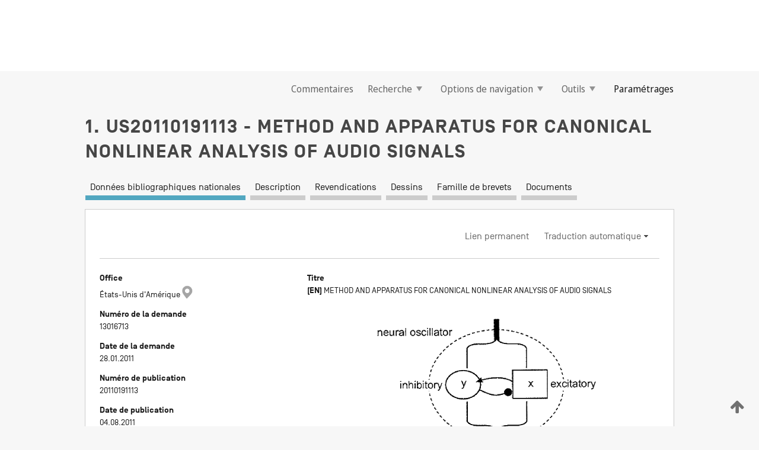

--- FILE ---
content_type: text/html;charset=UTF-8
request_url: https://patentscope.wipo.int/search/fr/detail.jsf?docId=US73317145&_fid=WO2011152889
body_size: 13620
content:
<!DOCTYPE html>
<html xmlns="http://www.w3.org/1999/xhtml"><head id="j_idt4453">
	<meta http-equiv="X-UA-Compatible" content="IE=edge" />
	<meta lang="fr" http-equiv="Content-Type" content="text/html;charset=utf-8" charset="utf-8" />

	
	<meta name="viewport" content="width=device-width, initial-scale=1.0, minimum-scale=1.0, maximum-scale=1.0" />
	
	<meta name="apple-mobile-web-app-capable" content="yes" />
	
	<meta name="apple-mobile-web-app-status-bar-style" content="black-translucent" />
		<meta name="Description" content="This patent search tool allows you not only to search the PCT database of about 2 million International Applications but also the worldwide patent collections. This search facility features: flexible search syntax; automatic word stemming and relevance ranking; as well as graphical results." />

   <meta name="language" content="fr" />
   <meta name="applicationId" content="US73317145" />
   <meta name="keywords" content="METHOD AND APPARATUS FOR CANONICAL NONLINEAR ANALYSIS OF AUDIO SIGNALS" />
   <meta name="description" content="
&lt;p id=&quot;p-0001&quot; num=&quot;0000&quot;&gt;The present invention is directed to systems and methods designed to ascertain the structure of acoustic signals. The approach involves an alternative transform of an acoustic input signal, utilizing a network of nonlinear oscillators in which each oscillator is tuned to a distinct frequency. Each oscillator receives input and interacts with the other oscillators in the network, yielding nonlinear resonances that are used to identify structure in an acoustic input signal. The output of the nonlinear frequency transform can be used as input to a system that will provide further analysis of the signal. According to one embodiment, the nonlinear responses are defined as a network of n expanded canonical oscillators z&lt;sub&gt;i&lt;/sub&gt;, with an input, for each oscillator as a function of an external stimulus. In this way, the response of oscillators to inputs that are not close to its natural frequency are accounted for.&lt;/p&gt;
" />
		<meta name="Cache-Control" content="no-cache,no-store,must-revalidate" />
		<meta name="Expires" content="0" />
		<meta name="Pragma" content="no-cache" />
	
	<title>US20110191113 METHOD AND APPARATUS FOR CANONICAL NONLINEAR ANALYSIS OF AUDIO SIGNALS</title><link type="text/css" rel="stylesheet" href="/search/javax.faces.resource/theme.css.jsf?ln=primefaces-wipo" /><link type="text/css" rel="stylesheet" href="/search/javax.faces.resource/primefaces/fa/font-awesome.css.xhtml" /><script type="text/javascript" src="/search/javax.faces.resource/omnifaces.js.jsf;jsessionid=796147A08F2E34AA97019BB2012F9B8F.wapp2nA?ln=omnifaces&amp;v=2.6.9"></script><link type="text/css" rel="stylesheet" href="/search/javax.faces.resource/css/components.css.jsf;jsessionid=796147A08F2E34AA97019BB2012F9B8F.wapp2nA?ln=w-ps-cc" /><link type="text/css" rel="stylesheet" href="/search/javax.faces.resource/css/components.css.jsf;jsessionid=796147A08F2E34AA97019BB2012F9B8F.wapp2nA?ln=ps-cc" /><link type="text/css" rel="stylesheet" href="/search/javax.faces.resource/css/common/common.css.jsf;jsessionid=796147A08F2E34AA97019BB2012F9B8F.wapp2nA" /><link type="text/css" rel="stylesheet" href="/search/javax.faces.resource/css/common/primefaces-custom.css.jsf;jsessionid=796147A08F2E34AA97019BB2012F9B8F.wapp2nA" /><link type="text/css" rel="stylesheet" href="/search/javax.faces.resource/css/common/wfaces-custom.css.jsf;jsessionid=796147A08F2E34AA97019BB2012F9B8F.wapp2nA" /><link type="text/css" rel="stylesheet" href="/search/javax.faces.resource/css/wipo/ps-ulf-compatibility.css.jsf;jsessionid=796147A08F2E34AA97019BB2012F9B8F.wapp2nA" /><link type="text/css" rel="stylesheet" href="/search/javax.faces.resource/css/detail.css.jsf;jsessionid=796147A08F2E34AA97019BB2012F9B8F.wapp2nA" /><link type="text/css" rel="stylesheet" href="/search/javax.faces.resource/css/machine-translation.css.jsf;jsessionid=796147A08F2E34AA97019BB2012F9B8F.wapp2nA" /><link type="text/css" rel="stylesheet" href="/search/javax.faces.resource/css/lightbox-ps.css.jsf;jsessionid=796147A08F2E34AA97019BB2012F9B8F.wapp2nA?ln=lightbox" /><link type="text/css" rel="stylesheet" href="/search/javax.faces.resource/primefaces/components.css.xhtml;jsessionid=796147A08F2E34AA97019BB2012F9B8F.wapp2nA" /><script type="text/javascript" src="/search/javax.faces.resource/primefaces/jquery/jquery.js.xhtml;jsessionid=796147A08F2E34AA97019BB2012F9B8F.wapp2nA"></script><script type="text/javascript" src="/search/javax.faces.resource/primefaces/core.js.xhtml;jsessionid=796147A08F2E34AA97019BB2012F9B8F.wapp2nA"></script><script type="text/javascript" src="/search/javax.faces.resource/primefaces/components.js.xhtml;jsessionid=796147A08F2E34AA97019BB2012F9B8F.wapp2nA"></script><script type="text/javascript" src="/search/javax.faces.resource/primefaces/jquery/jquery-plugins.js.xhtml;jsessionid=796147A08F2E34AA97019BB2012F9B8F.wapp2nA"></script><script type="text/javascript" src="/search/javax.faces.resource/jsf.js.jsf;jsessionid=796147A08F2E34AA97019BB2012F9B8F.wapp2nA?ln=javax.faces"></script><link type="text/css" rel="stylesheet" href="/search/javax.faces.resource/primefaces/timeline/timeline.css.xhtml;jsessionid=796147A08F2E34AA97019BB2012F9B8F.wapp2nA" /><script type="text/javascript" src="/search/javax.faces.resource/primefaces/timeline/timeline.js.xhtml;jsessionid=796147A08F2E34AA97019BB2012F9B8F.wapp2nA"></script><script type="text/javascript" src="/search/javax.faces.resource/hotkey/hotkey.js.jsf;jsessionid=796147A08F2E34AA97019BB2012F9B8F.wapp2nA?ln=primefaces&amp;v=6.1"></script><style type="text/css">
		/*	When the drawerTriggering element has a top/bottom padding/margin (as the mainmenu items), 
			the position of the drawer must be updated correspondignly.*/
		.settings-drawer.b-drawer.wf-drawer-fix-position {
			top: -0.75rem;
		}	
	</style><style type="text/css">
		/*	When the drawerTriggering element has a top/bottom padding/margin (as the mainmenu items), 
			the position of the drawer must be updated correspondignly.*/
		.feedback-drawer.b-drawer.wf-drawer-fix-position {
			top: -0.75rem;
		}
		
		.feedback-message {
			margin-top: 1rem;
		}
	</style><style type="text/css">
		/*	When the drawerTriggering element has a top/bottom padding/margin (as the mainmenu items), 
			the position of the drawer must be updated correspondignly.*/
		.feedback-drawer.b-drawer.wf-drawer-fix-position {
			top: -0.75rem;
		}
	</style><script type="text/javascript">if(window.PrimeFaces){PrimeFaces.settings.locale='fr';}</script>
		<link href="/search/javax.faces.resource/w/css/wfaces.css.xhtml?v=1.0&amp;b=" rel="stylesheet" />
      <link rel="stylesheet" type="text/css" href="/search/javax.faces.resource/css/detail/US73317145.css?P20-MKHAY5-43280" />




	<script>
		var APP_CTX='/search';
	</script>
		<script src="/search/javax.faces.resource/w/js/wfaces.js.xhtml?v=1.0&amp;b="></script><script type="text/javascript">
		epctmsg.lbl_designations_specific="Spécifiques";
		epctmsg.lbl_designations_none="Aucune";
		epctmsg.lbl_designations_all="Toutes";
		epctmsg.lbl_designations_changeSelec="Modifier la sélection";
		epctmsg.lbl_designations_chooseDesig="Choisir des désignations spécifiques";
		epctmsg.no_results_text="Aucun résultat pour :";
	</script><script type="text/javascript" src="/search/javax.faces.resource/js/psa.js.jsf;jsessionid=796147A08F2E34AA97019BB2012F9B8F.wapp2nA"></script>
			<script src="https://webcomponents.wipo.int/polyfills/webcomponents-loader.js"></script>
	  		
	  		<script src="https://webcomponents.wipo.int/wipo-navbar/wipo-navbar.js"></script><script type="text/javascript" src="/search/javax.faces.resource/js/components.js.jsf;jsessionid=796147A08F2E34AA97019BB2012F9B8F.wapp2nA?ln=w-ps-cc"></script>
      <script type="text/javascript">
	      const MAX_CHEMICAL_TEXT_TAB_INDEX = -1;
	      const SEARCH_REPORT_TAB_INDEX = -1;
         var taptaUrl= false;
      </script>
      
      <script id="taptaWidgetUrl" src="https://patentscope.wipo.int/translate/widget/app.js" data-mt-widget-site="patentscope"></script><script type="text/javascript" src="/search/javax.faces.resource/lightbox/js/lightbox-ps.js.jsf;jsessionid=796147A08F2E34AA97019BB2012F9B8F.wapp2nA"></script><script type="text/javascript" src="/search/javax.faces.resource/lightbox/js/jqueryrotate.min.js.jsf;jsessionid=796147A08F2E34AA97019BB2012F9B8F.wapp2nA"></script>
      
      <script src="/search/resources/js/lib/require.js" type="text/javascript" charset="utf-8"></script><script type="text/javascript" src="/search/javax.faces.resource/js/detail.js.jsf;jsessionid=796147A08F2E34AA97019BB2012F9B8F.wapp2nA"></script></head><body dir="ltr">
<div class="wf-overlayPanel"></div><div id="pageBlockUI" class="ui-blockui-content ui-widget ui-widget-content ui-corner-all ui-helper-hidden ui-shadow">
	<div class="b-infobox b-infobox--has-spinner">
	  <h4 class="b-infobox__title">
	    Traitement en cours
	  </h4>
	  <div class="b-infobox__text">
	    <p>
	    	Veuillez attendre...
	    </p>
	  </div>
	</div></div><script id="pageBlockUI_s" type="text/javascript">$(function(){PrimeFaces.cw("BlockUI","widget_pageBlockUI",{id:"pageBlockUI",block:"@(.b-page)"});});</script>
<div class="b-page b-page--application">
	<div class="b-navigation b-navigation--has-close"><wipo-navbar appId='app-0072' applicationName='PATENTSCOPE' applicationLink='/search/fr' applicationCategory='patents' login='/search/wiposso/login' logout='/search/wiposso/logout' sso='unauthenticated' language='fr' languageOptions='[{"code":"en","name":null,"link":"/search/en/detail.jsf?docId=US73317145&_fid=WO2011152889","targetTab":null},{"code":"fr","name":null,"link":null,"targetTab":null},{"code":"de","name":null,"link":"/search/de/detail.jsf?docId=US73317145&_fid=WO2011152889","targetTab":null},{"code":"es","name":null,"link":"/search/es/detail.jsf?docId=US73317145&_fid=WO2011152889","targetTab":null},{"code":"pt","name":null,"link":"/search/pt/detail.jsf?docId=US73317145&_fid=WO2011152889","targetTab":null},{"code":"ru","name":null,"link":"/search/ru/detail.jsf?docId=US73317145&_fid=WO2011152889","targetTab":null},{"code":"ja","name":null,"link":"/search/ja/detail.jsf?docId=US73317145&_fid=WO2011152889","targetTab":null},{"code":"zh","name":null,"link":"/search/zh/detail.jsf?docId=US73317145&_fid=WO2011152889","targetTab":null},{"code":"ko","name":null,"link":"/search/ko/detail.jsf?docId=US73317145&_fid=WO2011152889","targetTab":null},{"code":"ar","name":null,"link":"/search/ar/detail.jsf?docId=US73317145&_fid=WO2011152889","targetTab":null}]' userOptions='[{"code":null,"name":"REQUÊTES DE LA SESSION","link":"/search/fr/reg/user_session_queries.jsf","targetTab":"_self"},{"code":null,"name":"REQUÊTES SAUVEGARDÉES","link":"/search/fr/reg/user_queries.jsf","targetTab":"_self"},{"code":null,"name":"LOTS DE MARKUSH","link":"/search/fr/chemc/batches.jsf","targetTab":"_self"},{"code":null,"name":"DEMANDES SUIVIES","link":"/search/fr/reg/watching.jsf","targetTab":"_self"}]' helpOptions='[{"code":"contact","name":null,"link":"https://www3.wipo.int/contact/fr/area.jsp?area=patentscope-db","targetTab":null},{"code":"faq","name":null,"link":"https://www.wipo.int/patentscope/fr/faqs_patentscope.html","targetTab":null}]' helpMore='[{"code":null,"name":"COMMUNAUTÉ DES UTILISATEURS DE PATENTSCOPE","link":"https://www.linkedin.com/groups/9811620/","targetTab":"_blank"},{"code":null,"name":"AIDE PATENTSCOPE","link":"/search/fr/help/help.jsf","targetTab":"_self"},{"code":null,"name":"CONDITIONS D&#39;UTILISATION","link":"https://www.wipo.int/patentscope/fr/data/terms_patentscope.html","targetTab":"_blank"},{"code":null,"name":"POLITIQUE DE CONFIDENTIALITÉ","link":"https://www.wipo.int/tools/fr/privacy_policy-ipportal.html","targetTab":"_blank"}]' hide-search='true'><div style='background:black; height: 48px; width: 100%'></div></wipo-navbar>

	<div class="ps-mainmenu--container">
<form id="formMainMenu" name="formMainMenu" method="post" action="/search/fr/detail.jsf;jsessionid=796147A08F2E34AA97019BB2012F9B8F.wapp2nA?docId=US73317145&amp;_fid=WO2011152889" enctype="application/x-www-form-urlencoded">
<input type="hidden" name="formMainMenu" value="formMainMenu" />

	
	
			<div class="ps-mainmenu">

				<div class="ps-mainmenu--item">
				</div>
				
				<div class="ps-mainmenu--item">
	
	<div class="ps-drawer-trigger b-pointer b-pointer--is-toggle" aria-controls="feedback_drawer"><a id="formMainMenu:feedbackLink" href="#" onclick="mojarra.ab(this,event,'action',0,'feedbackForm');return false">Commentaires</a>
	</div>
				</div>
			
				<div class="ps-mainmenu--item">
		<button id="formMainMenu:triggerSearchMenu" class="ps-plain-button " type="button">Recherche
			<span class="icon-wrapper small-arrow-down-icon"></span>
		</button><div id="formMainMenu:j_idt4569" class="ui-menu ui-menu-dynamic ui-widget ui-widget-content ui-corner-all ui-helper-clearfix ui-shadow ps-mainmenu--submenu" role="menu"><div tabindex="0" class="ui-helper-hidden-accessible"></div><ul class="ui-menu-list ui-helper-reset"><li class="ui-menuitem ui-widget ui-corner-all" role="menuitem"><a tabindex="-1" id="formMainMenu:simpleSearch" class="ui-menuitem-link ui-corner-all" href="#" onclick="document.location.href='/search/fr/search.jsf';PrimeFaces.ab({s:&quot;formMainMenu:simpleSearch&quot;,f:&quot;formMainMenu&quot;});return false;"><span class="ui-menuitem-text">Recherche simple</span></a></li><li class="ui-menuitem ui-widget ui-corner-all" role="menuitem"><a tabindex="-1" id="formMainMenu:advancedSearch" class="ui-menuitem-link ui-corner-all" href="#" onclick="document.location.href='/search/fr/advancedSearch.jsf';PrimeFaces.ab({s:&quot;formMainMenu:advancedSearch&quot;,f:&quot;formMainMenu&quot;});return false;"><span class="ui-menuitem-text">Recherche avancée</span></a></li><li class="ui-menuitem ui-widget ui-corner-all" role="menuitem"><a tabindex="-1" id="formMainMenu:structuredSearch" class="ui-menuitem-link ui-corner-all" href="#" onclick="document.location.href='/search/fr/structuredSearch.jsf';PrimeFaces.ab({s:&quot;formMainMenu:structuredSearch&quot;,f:&quot;formMainMenu&quot;});return false;"><span class="ui-menuitem-text">Combinaison de champs</span></a></li><li class="ui-menuitem ui-widget ui-corner-all" role="menuitem"><a tabindex="-1" id="formMainMenu:clir" class="ui-menuitem-link ui-corner-all" href="#" onclick="document.location.href='/search/fr/clir/clir.jsf';PrimeFaces.ab({s:&quot;formMainMenu:clir&quot;,f:&quot;formMainMenu&quot;});return false;"><span class="ui-menuitem-text">Expansion de requête multilingue</span></a></li><li class="ui-menuitem ui-widget ui-corner-all" role="menuitem"><a tabindex="-1" class="ui-menuitem-link ui-corner-all" href="#" onclick="document.location.href='/search/fr/chemc/chemc.jsf';PrimeFaces.ab({s:&quot;formMainMenu:j_idt4570&quot;,f:&quot;formMainMenu&quot;});return false;"><span class="ui-menuitem-text">Composés chimiques (Connexion requise)</span></a></li></ul></div><script id="formMainMenu:j_idt4569_s" type="text/javascript">$(function(){PrimeFaces.cw("PlainMenu","widget_formMainMenu_j_idt4569",{id:"formMainMenu:j_idt4569",overlay:true,my:"left top",at:"left bottom",trigger:"formMainMenu:triggerSearchMenu",triggerEvent:"click"});});</script>
				</div>

	
				<div class="ps-mainmenu--item">
		<button id="formMainMenu:triggerBrowseMenu" class="ps-plain-button " type="button">Options de navigation
			<span class="icon-wrapper small-arrow-down-icon"></span>
		</button><div id="formMainMenu:j_idt4580" class="ui-menu ui-menu-dynamic ui-widget ui-widget-content ui-corner-all ui-helper-clearfix ui-shadow ui-menu-toggleable ps-mainmenu--submenu" role="menu"><div tabindex="0" class="ui-helper-hidden-accessible"></div><ul class="ui-menu-list ui-helper-reset"><li class="ui-menuitem ui-widget ui-corner-all" role="menuitem"><a tabindex="-1" id="formMainMenu:browseByWeek" class="ui-menuitem-link ui-corner-all" href="#" onclick="document.location.href='/search/fr/resultWeeklyBrowse.jsf';PrimeFaces.ab({s:&quot;formMainMenu:browseByWeek&quot;,f:&quot;formMainMenu&quot;});return false;"><span class="ui-menuitem-text">Recherche par semaine (PCT)</span></a></li><li class="ui-menuitem ui-widget ui-corner-all" role="menuitem"><a tabindex="-1" id="formMainMenu:pctBrowse" class="ui-menuitem-link ui-corner-all" href="#" onclick="document.location.href='/search/fr/pctBrowse.jsf';PrimeFaces.ab({s:&quot;formMainMenu:pctBrowse&quot;,f:&quot;formMainMenu&quot;});return false;"><span class="ui-menuitem-text">Archives de la Gazette</span></a></li><li class="ui-menuitem ui-widget ui-corner-all" role="menuitem"><a tabindex="-1" id="formMainMenu:sequenceListing" class="ui-menuitem-link ui-corner-all" href="#" onclick="document.location.href='/search/fr/sequences.jsf';PrimeFaces.ab({s:&quot;formMainMenu:sequenceListing&quot;,f:&quot;formMainMenu&quot;});return false;"><span class="ui-menuitem-text">Listages de séquences</span></a></li><li id="formMainMenu:j_idt4581" class="ui-widget-header ui-corner-all"><h3><span class="ui-icon ui-icon-triangle-1-s"></span>Entrées en phase nationale</h3></li><li class="ui-menuitem ui-widget ui-corner-all ui-submenu-child" role="menuitem"><a tabindex="-1" id="formMainMenu:pctNPE" class="ui-menuitem-link ui-corner-all" href="/search/static/npe/npe.zip;jsessionid=796147A08F2E34AA97019BB2012F9B8F.wapp2nA"><span class="ui-menuitem-text"><table>
<tbody>
<tr>
<td>Entrées en phase nationale Téléchargement complet</td>
<td><label class="icon-wrapper http-download-icon ps-left-space"></label></td>
<td>
									<a href="ftp://ftp.wipo.int/patentscope/pdf/npe/npe.zip" class="icon-wrapper ftp-download-icon ps-left-space"></a></td>
</tr>
</tbody>
</table>
</span></a></li><li class="ui-menuitem ui-widget ui-corner-all ui-submenu-child" role="menuitem"><a tabindex="-1" id="formMainMenu:pctNPEinc" class="ui-menuitem-link ui-corner-all" href="/search/static/npe/npe-incremental.zip;jsessionid=796147A08F2E34AA97019BB2012F9B8F.wapp2nA"><span class="ui-menuitem-text"><table>
<tbody>
<tr>
<td>Entrées en phase nationale Téléchargement progressif (7 derniers jours)</td>
<td><label class="icon-wrapper http-download-icon ps-left-space"></label></td>
<td>
									<a href="ftp://ftp.wipo.int/patentscope/pdf/npe/npe-incremental.zip" class="icon-wrapper ftp-download-icon ps-left-space"></a></td>
</tr>
</tbody>
</table>
</span></a></li><li id="formMainMenu:j_idt4590" class="ui-widget-header ui-corner-all"><h3><span class="ui-icon ui-icon-triangle-1-s"></span>Fichier d'autorité</h3></li><li class="ui-menuitem ui-widget ui-corner-all ui-submenu-child" role="menuitem"><a tabindex="-1" id="formMainMenu:authorityFileST37" class="ui-menuitem-link ui-corner-all" href="/search/static/authority/WO_AF.zip;jsessionid=796147A08F2E34AA97019BB2012F9B8F.wapp2nA"><span class="ui-menuitem-text"><table>
<tbody>
<tr>
<td>Fichier d'autorité Télécharger le ST37 standard</td>
<td><label class="icon-wrapper http-download-icon ps-left-space"></label></td>
<td>
									<a href="ftp://ftp.wipo.int/patentscope/pdf/gazette/WO_AF.zip" class="icon-wrapper ftp-download-icon ps-left-space"></a></td>
</tr>
</tbody>
</table>
</span></a></li></ul></div><script id="formMainMenu:j_idt4580_s" type="text/javascript">$(function(){PrimeFaces.cw("PlainMenu","widget_formMainMenu_j_idt4580",{id:"formMainMenu:j_idt4580",toggleable:true,overlay:true,my:"left top",at:"left bottom",trigger:"formMainMenu:triggerBrowseMenu",triggerEvent:"click"});});</script>
		
				</div><div id="formMainMenu:toolsMainMenu" class="ps-mainmenu--item js-multiDocumentDownloadEnabled">
		<button id="formMainMenu:triggerToolsMenu" class="ps-plain-button " type="button">Outils
			<span class="icon-wrapper small-arrow-down-icon"></span>
		</button><div id="formMainMenu:j_idt4604" class="ui-menu ui-menu-dynamic ui-widget ui-widget-content ui-corner-all ui-helper-clearfix ui-shadow ps-mainmenu--submenu" role="menu"><div tabindex="0" class="ui-helper-hidden-accessible"></div><ul class="ui-menu-list ui-helper-reset"><li class="ui-menuitem ui-widget ui-corner-all" role="menuitem"><a tabindex="-1" class="ui-menuitem-link ui-corner-all" href="https://patentscope.wipo.int/translate/translate.jsf?interfaceLanguage=fr" target="_blank"><span class="ui-menuitem-text">WIPO Translate</span></a></li><li class="ui-menuitem ui-widget ui-corner-all" role="menuitem"><a tabindex="-1" class="ui-menuitem-link ui-corner-all" href="https://wipopearl.wipo.int/fr/linguistic" target="_blank"><span class="ui-menuitem-text">WIPO Pearl</span></a></li><li class="ui-menuitem ui-widget ui-corner-all" role="menuitem"><a tabindex="-1" id="formMainMenu:greenInventory" class="ui-menuitem-link ui-corner-all" href="https://www.wipo.int/classifications/ipc/green-inventory/home" target="_blank"><span class="ui-menuitem-text">L’inventaire vert selon la CIB</span></a></li><li class="ui-menuitem ui-widget ui-corner-all" role="menuitem"><a tabindex="-1" id="formMainMenu:aiIndex" class="ui-menuitem-link ui-corner-all" href="https://www.wipo.int/tech_trends/fr/artificial_intelligence/patentscope.html" target="_blank"><span class="ui-menuitem-text">Index pour l’intelligence artificielle</span></a></li><li class="ui-menuitem ui-widget ui-corner-all" role="menuitem"><a tabindex="-1" id="formMainMenu:covid19" class="ui-menuitem-link ui-corner-all" href="#" onclick="document.location.href='/search/fr/covid19.jsf';PrimeFaces.ab({s:&quot;formMainMenu:covid19&quot;,f:&quot;formMainMenu&quot;});return false;"><span class="ui-menuitem-text">Soutenir les efforts liés à la COVID-19</span></a></li><li class="ui-menuitem ui-widget ui-corner-all" role="menuitem"><a tabindex="-1" id="formMainMenu:sdg" class="ui-menuitem-link ui-corner-all" href="#" onclick="document.location.href='/search/fr/sdg.jsf';PrimeFaces.ab({s:&quot;formMainMenu:sdg&quot;,f:&quot;formMainMenu&quot;});return false;"><span class="ui-menuitem-text">Objectifs de développement durable (ODD)</span></a></li><li class="ui-menuitem ui-widget ui-corner-all" role="menuitem"><a tabindex="-1" class="ui-menuitem-link ui-corner-all" href="https://www.wipo.int/patent_register_portal" target="_blank"><span class="ui-menuitem-text">Portail d'accès aux registres de brevets nationaux</span></a></li></ul></div><script id="formMainMenu:j_idt4604_s" type="text/javascript">$(function(){PrimeFaces.cw("PlainMenu","widget_formMainMenu_j_idt4604",{id:"formMainMenu:j_idt4604",overlay:true,my:"left top",at:"left bottom",trigger:"formMainMenu:triggerToolsMenu",triggerEvent:"click"});});</script></div>
	
	
				<div class="ps-mainmenu--item">
	
	<div class="ps-drawer-trigger b-pointer b-pointer--is-toggle" aria-controls="settings_drawer">
						<span>Paramétrages</span>
	</div>
				</div>
				
		    </div><input type="hidden" name="javax.faces.ViewState" id="j_id1:javax.faces.ViewState:0" value="1636029204926864852:5002238404926823968" autocomplete="off" />
</form>
	</div>
		<div id="settings_drawer" class="ps-drawer b-drawer b-workbench-filter-advanced     wf-drawer-fix-position      settings-drawer">

			<div class="b-drawer__step">
				<h2 class="b-drawer__title">Paramétrages</h2>
					<div class="b-drawer__title-actions"><button id="j_idt4623" name="j_idt4623" class="b-button" onclick="PrimeFaces.ab({s:&quot;j_idt4623&quot;,f:&quot;settingsForm&quot;,u:&quot;settingsForm&quot;});return false;" type="submit"><span class="ui-button-text ui-c">Réinitialiser</span></button><script id="j_idt4623_s" type="text/javascript">PrimeFaces.cw("CommandButton","widget_j_idt4623",{id:"j_idt4623"});</script><button id="j_idt4624" name="j_idt4624" class="b-button b-button--is-type_primary js-close-pointer js-close-button" onclick="onDrawerClose(this);" type="button" aria-controls="settings_drawer"><span class="ui-button-text ui-c">Fermer</span></button><script id="j_idt4624_s" type="text/javascript">PrimeFaces.cw("CommandButton","widget_j_idt4624",{id:"j_idt4624"});</script>
					</div>
			</div>

			<div class="ps-drawer--content">
<form id="settingsForm" name="settingsForm" method="post" action="/search/fr/detail.jsf;jsessionid=796147A08F2E34AA97019BB2012F9B8F.wapp2nA?docId=US73317145&amp;_fid=WO2011152889" enctype="application/x-www-form-urlencoded">
<input type="hidden" name="settingsForm" value="settingsForm" />
<div id="settingsForm:j_idt4626" class="ui-tabmenu ui-widget ui-widget-content ui-corner-all ps-tabmenu ps-tabmenu--is-plain"><ul class="ui-tabmenu-nav ui-helper-reset ui-helper-clearfix ui-widget-header ui-corner-all" role="tablist"><li class="ui-tabmenuitem ui-state-default ui-state-active ui-corner-top" role="tab" aria-expanded="true" aria-selected="true"><a tabindex="-1" class="ui-menuitem-link ui-corner-all" href="#" onclick="PrimeFaces.ab({s:&quot;settingsForm:j_idt4627&quot;,u:&quot;settingsForm&quot;,f:&quot;settingsForm&quot;});return false;"><span class="ui-menuitem-text">Recherche</span></a></li><li class="ui-tabmenuitem ui-state-default ui-corner-top" role="tab" aria-expanded="false" aria-selected="false"><a tabindex="-1" class="ui-menuitem-link ui-corner-all" href="#" onclick="PrimeFaces.ab({s:&quot;settingsForm:j_idt4628&quot;,u:&quot;settingsForm&quot;,f:&quot;settingsForm&quot;});return false;"><span class="ui-menuitem-text">Office</span></a></li><li class="ui-tabmenuitem ui-state-default ui-corner-top" role="tab" aria-expanded="false" aria-selected="false"><a tabindex="-1" class="ui-menuitem-link ui-corner-all" href="#" onclick="PrimeFaces.ab({s:&quot;settingsForm:j_idt4629&quot;,u:&quot;settingsForm&quot;,f:&quot;settingsForm&quot;});return false;"><span class="ui-menuitem-text">Résultats</span></a></li><li class="ui-tabmenuitem ui-state-default ui-corner-top" role="tab" aria-expanded="false" aria-selected="false"><a tabindex="-1" class="ui-menuitem-link ui-corner-all" href="#" onclick="PrimeFaces.ab({s:&quot;settingsForm:j_idt4630&quot;,u:&quot;settingsForm&quot;,f:&quot;settingsForm&quot;});return false;"><span class="ui-menuitem-text">Télécharger</span></a></li><li class="ui-tabmenuitem ui-state-default ui-corner-top" role="tab" aria-expanded="false" aria-selected="false"><a tabindex="-1" class="ui-menuitem-link ui-corner-all" href="#" onclick="PrimeFaces.ab({s:&quot;settingsForm:j_idt4631&quot;,u:&quot;settingsForm&quot;,f:&quot;settingsForm&quot;});return false;"><span class="ui-menuitem-text">Interface</span></a></li></ul></div><script id="settingsForm:j_idt4626_s" type="text/javascript">PrimeFaces.cw("TabMenu","widget_settingsForm_j_idt4626",{id:"settingsForm:j_idt4626"});</script><div id="settingsForm:querySection" class="ui-outputpanel ui-widget">
	<div id="settingsForm:j_idt4633" class="b-edit-panel">
		<div class="b-edit-panel__content">

	<div id="settingsForm:j_idt4634" class="b-edit-panel__section-group">
		<div class="b-edit-panel__section b-view-panel__section--slots_two">
    
    <div id="settingsForm:j_idt4635" class="b-view-panel__slot w-slot">
	<div id="settingsForm:queryLanguage">
		<div class="b-input b-input-dropdown b-input--has-floatlabel b-input--is-select                         ">
	
			<div class="b-input__table">
				<div class="b-input__table-td b-input__table-td__dropdown">
					<label class="b-input__label b-input__label"><label>Langue d'interrogation</label>
					</label><select id="settingsForm:queryLanguage:input" name="settingsForm:queryLanguage:input" class="b-input__input b-input__dropdown-input" size="1" onselect="" tabindex="" onchange="PrimeFaces.ab({s:this,e:&quot;change&quot;,p:&quot;settingsForm:queryLanguage:input&quot;,u:&quot;@(.js-searchTextLanguage-option)&quot;});">	<option value="bg">Bulgare</option>
	<option value="hr">Croate</option>
	<option value="fi">Finnois</option>
	<option value="el">Grec</option>
	<option value="ge">Géorgien</option>
	<option value="id">Indonésien</option>
	<option value="kk">Kazakh</option>
	<option value="kh">Khmer</option>
	<option value="lo">Lao</option>
	<option value="lv">Letton</option>
	<option value="lt">Lituanien </option>
	<option value="ms">Malais</option>
	<option value="no">Norvégien</option>
	<option value="nl">Néerlandais</option>
	<option value="ro">Roumain</option>
	<option value="sr">Serbe</option>
	<option value="sk">Slovaque</option>
	<option value="cs">Tchèque</option>
	<option value="th">Thaïlandais</option>
	<option value="tr">Turc</option>
	<option value="de">allemand</option>
	<option value="en">anglais</option>
	<option value="ar">arabe</option>
	<option value="zh">chinois</option>
	<option value="ko">coréen</option>
	<option value="da">danois</option>
	<option value="es">espagnol</option>
	<option value="et">estonien</option>
	<option value="fr">français</option>
	<option value="hu">hongrois</option>
	<option value="he">hébreu</option>
	<option value="it">italien</option>
	<option value="ja">japonais</option>
	<option value="pl">polonais</option>
	<option value="pt">portugais</option>
	<option value="ru">russe</option>
	<option value="sv">suédois</option>
	<option value="vn">vietnamien</option>
	<option value="GUI" selected="selected">Défaut</option>
</select>
	
				</div>
			</div><div id="settingsForm:queryLanguage:error"></div><div id="settingsForm:queryLanguage:info"></div>
		</div>
	</div>
	</div>
			
		</div>
	</div>

	<div id="settingsForm:j_idt4696" class="b-edit-panel__section-group">
		<div class="b-edit-panel__section b-view-panel__section--slots_three">
    
    <div id="settingsForm:j_idt4697" class="b-view-panel__slot w-slot">
	<div id="settingsForm:stemmingOption">
		
		<div class="b-input b-input-checkbox                    ">
			<div class="b-input__checkbox-input">
				<fieldset class="b-input__checkbox-group">
      				<div class="b-input__table">
						<label class="b-input__checkbox-item b-input__table-tr"><input id="settingsForm:stemmingOption:input" type="checkbox" name="settingsForm:stemmingOption:input" checked="checked" tabindex="" onclick="PrimeFaces.ab({s:this,e:&quot;click&quot;,p:&quot;settingsForm:stemmingOption:input&quot;,u:&quot;@(.js-stemming-option)&quot;});" />
							<span class="b-input__checkbox-item-text b-input__table-td b-input__checkbox-input-label">Stemming/racinisation
							</span>
						</label>
					</div>
				</fieldset>
			</div><div id="settingsForm:stemmingOption:error"></div><div id="settingsForm:stemmingOption:info"></div>
	</div>
	</div>
	</div>
    
    <div id="settingsForm:j_idt4717" class="b-view-panel__slot w-slot">
	<div id="settingsForm:singleFamilyMemberOption">
		
		<div class="b-input b-input-checkbox                    ">
			<div class="b-input__checkbox-input">
				<fieldset class="b-input__checkbox-group">
      				<div class="b-input__table">
						<label class="b-input__checkbox-item b-input__table-tr"><input id="settingsForm:singleFamilyMemberOption:input" type="checkbox" name="settingsForm:singleFamilyMemberOption:input" tabindex="" onclick="PrimeFaces.ab({s:this,e:&quot;click&quot;,p:&quot;settingsForm:singleFamilyMemberOption:input&quot;,u:&quot;@(.js-singleFamilyMember-option)&quot;});" />
							<span class="b-input__checkbox-item-text b-input__table-td b-input__checkbox-input-label">Membre de famille unique
							</span>
						</label>
					</div>
				</fieldset>
			</div><div id="settingsForm:singleFamilyMemberOption:error"></div><div id="settingsForm:singleFamilyMemberOption:info"></div>
	</div>
	</div>
	</div>
    
    <div id="settingsForm:j_idt4737" class="b-view-panel__slot w-slot">
	<div id="settingsForm:includeNplOption">
		
		<div class="b-input b-input-checkbox                    ">
			<div class="b-input__checkbox-input">
				<fieldset class="b-input__checkbox-group">
      				<div class="b-input__table">
						<label class="b-input__checkbox-item b-input__table-tr"><input id="settingsForm:includeNplOption:input" type="checkbox" name="settingsForm:includeNplOption:input" tabindex="" onclick="PrimeFaces.ab({s:this,e:&quot;click&quot;,p:&quot;settingsForm:includeNplOption:input&quot;,u:&quot;@(.js-includeNPL-option)&quot;});" />
							<span class="b-input__checkbox-item-text b-input__table-td b-input__checkbox-input-label">Inclure la LNB
							</span>
						</label>
					</div>
				</fieldset>
			</div><div id="settingsForm:includeNplOption:error"></div><div id="settingsForm:includeNplOption:info"></div>
	</div>
	</div>
	</div>
			
		</div>
	</div>

	<div id="settingsForm:j_idt4774" class="b-edit-panel__section-group">
		<div class="b-edit-panel__section b-view-panel__section--slots_three">
    
    <div id="settingsForm:j_idt4775" class="b-view-panel__slot w-slot">
	<div id="settingsForm:sortOption">
		<div class="b-input b-input-dropdown b-input--has-floatlabel b-input--is-select                         ">
	
			<div class="b-input__table">
				<div class="b-input__table-td b-input__table-td__dropdown">
					<label class="b-input__label b-input__label">Trier par:
					</label><select id="settingsForm:sortOption:input" name="settingsForm:sortOption:input" class="b-input__input b-input__dropdown-input" size="1" onselect="" tabindex="" onchange="mojarra.ab(this,event,'change',0,0)">	<option value="-score" selected="selected">Pertinence</option>
	<option value="-DP">Date de pub. antichronologique</option>
	<option value="+DP">Date de pub. chronologique</option>
	<option value="-AD">Date de demande antichronologique</option>
	<option value="+AD">Date de demande chronologique</option>
</select>
	
				</div>
			</div><div id="settingsForm:sortOption:error"></div><div id="settingsForm:sortOption:info"></div>
		</div>
	</div>
	</div>
    
    <div id="settingsForm:j_idt4797" class="b-view-panel__slot w-slot">
	<div id="settingsForm:lengthOption">
		<div class="b-input b-input-dropdown b-input--has-floatlabel b-input--is-select                         ">
	
			<div class="b-input__table">
				<div class="b-input__table-td b-input__table-td__dropdown">
					<label class="b-input__label b-input__label"><label>Nombre de réponses par page</label>
					</label><select id="settingsForm:lengthOption:input" name="settingsForm:lengthOption:input" class="b-input__input b-input__dropdown-input" size="1" onselect="" tabindex="" onchange="mojarra.ab(this,event,'change',0,0)">	<option value="10" selected="selected">10</option>
	<option value="50">50</option>
	<option value="100">100</option>
	<option value="200">200</option>
</select>
	
				</div>
			</div><div id="settingsForm:lengthOption:error"></div><div id="settingsForm:lengthOption:info"></div>
		</div>
	</div>
	</div>
    
    <div id="settingsForm:j_idt4822" class="b-view-panel__slot w-slot">
	<div id="settingsForm:j_idt4823">
		<div class="b-input b-input-dropdown b-input--has-floatlabel b-input--is-select                         ">
	
			<div class="b-input__table">
				<div class="b-input__table-td b-input__table-td__dropdown">
					<label class="b-input__label b-input__label">Vue de la liste de résultats
					</label><select id="settingsForm:j_idt4823:input" name="settingsForm:j_idt4823:input" class="b-input__input b-input__dropdown-input" size="1" onselect="" tabindex="" onchange="mojarra.ab(this,event,'change',0,0)">	<option value="SIMPLE_VIEW">Simple</option>
	<option value="DOUBLE_VIEW">Double</option>
	<option value="ALL_VIEW" selected="selected">Tout</option>
	<option value="ALL_VIEW_IMAGE">Tout + Image</option>
	<option value="IMAGE_ONLY">Image</option>
	<option value="MULTI_LANGS">Multi-colonnes</option>
</select>
	
				</div>
			</div><div id="settingsForm:j_idt4823:error"></div><div id="settingsForm:j_idt4823:info"></div>
		</div>
	</div>
	</div>
			
		</div>
	</div>
		</div>
	</div></div><input type="hidden" name="javax.faces.ViewState" id="j_id1:javax.faces.ViewState:1" value="1636029204926864852:5002238404926823968" autocomplete="off" />
</form>
			</div>
		</div>
		<div id="feedback_drawer" class="ps-drawer b-drawer b-workbench-filter-advanced     wf-drawer-fix-position      feedback-drawer">

			<div class="b-drawer__step">
				<h2 class="b-drawer__title">Commentaires</h2>
					<div class="b-drawer__title-actions"><button id="j_idt5432" name="j_idt5432" class="b-button js-close-pointer js-close-button" onclick="PrimeFaces.ab({s:&quot;j_idt5432&quot;,p:&quot;j_idt5432&quot;,u:&quot;feedbackForm&quot;});return false;" type="submit" aria-controls="feedback_drawer"><span class="ui-button-text ui-c">Fermer</span></button><script id="j_idt5432_s" type="text/javascript">PrimeFaces.cw("CommandButton","widget_j_idt5432",{id:"j_idt5432"});</script>
					</div>
			</div>

			<div class="ps-drawer--content">
<form id="feedbackForm" name="feedbackForm" method="post" action="/search/fr/detail.jsf;jsessionid=796147A08F2E34AA97019BB2012F9B8F.wapp2nA?docId=US73317145&amp;_fid=WO2011152889" enctype="application/x-www-form-urlencoded">
<input type="hidden" name="feedbackForm" value="feedbackForm" />
<span id="feedbackForm:feedbackPanel">
			<div class="feedback-message"><p>Donnez-nous votre avis au sujet de PATENTSCOPE ou dites-nous ce qui pourrait être ajouté ou comment nous pourrions améliorer l'interface.</p>
			</div>
	<div id="feedbackForm:j_idt5436" class="b-edit-panel">
		<div class="b-edit-panel__content">

	<div id="feedbackForm:j_idt5437" class="b-edit-panel__section-group">
		<div class="b-edit-panel__section ">
    
    <div id="feedbackForm:j_idt5438" class="b-view-panel__slot w-slot">
	<div id="feedbackForm:feedback">
		<div class="b-input b-input-text-area b-input--has-floatlabel      b-input--is-required                      ">
	
			<div class="b-input__table">
				<div class="b-input__table-td">
	
					<label class="b-input__label"><span class="ie-bg-label">Vos commentaires</span></label><textarea id="feedbackForm:feedback:input" name="feedbackForm:feedback:input" cols="20" rows="3" tabindex="" maxlength="2147483647" style="overflow-y: auto; " aria-required="true" class="ui-inputfield ui-inputtextarea ui-widget ui-state-default ui-corner-all b-input__text-area-input  ui-inputtextarea-resizable"></textarea><script id="feedbackForm:feedback:input_s" type="text/javascript">$(function(){PrimeFaces.cw("InputTextarea","widget_feedbackForm_feedback_input",{id:"feedbackForm:feedback:input",autoResize:true,counter:"feedbackForm:feedback:display",counterTemplate:"{0} caractères restants."});});</script>
	
				</div>
			</div><div id="feedbackForm:feedback:error"></div><div id="feedbackForm:feedback:info"></div>
		</div>
	</div>
	<div id="feedbackForm:contactEmail">
		<div class="b-input b-input-text b-input--has-floatlabel       b-input--is-required                   ">
			<div class="b-input__table" style="width: 100%">
				<div class="b-input__table-td">
					<label class="b-input__label">Courriel de contact
					</label><input id="feedbackForm:contactEmail:input" type="text" name="feedbackForm:contactEmail:input" autocomplete="off" class="b-input__input b-input__text-input                       " onkeydown="" onkeyup="" style="" tabindex="" title="" />
				</div><div id="feedbackForm:contactEmail:buttons" class="b-input__button-wrapper"><button id="feedbackForm:contactEmail:j_idt5463" name="feedbackForm:contactEmail:j_idt5463" class="b-button b-button--is-type_primary" onclick="PrimeFaces.ab({s:&quot;feedbackForm:contactEmail:j_idt5463&quot;,p:&quot;feedbackForm&quot;,u:&quot;feedbackForm&quot;,onco:function(xhr,status,args){if (args &amp;&amp; args.closeDrawer) { PSComponents.closeDrawer('feedback_drawer'); };}});return false;" type="submit"><span class="ui-button-text ui-c">Envoyer</span></button><script id="feedbackForm:contactEmail:j_idt5463_s" type="text/javascript">PrimeFaces.cw("CommandButton","widget_feedbackForm_contactEmail_j_idt5463",{id:"feedbackForm:contactEmail:j_idt5463"});</script></div>
	
		     </div><div id="feedbackForm:contactEmail:error"></div><div id="feedbackForm:contactEmail:info"></div>
	    </div>
    </div>
	</div>
			
		</div>
	</div>
		</div>
	</div><span id="feedbackForm:j_idt5516"></span><script type="text/javascript">$(function(){PrimeFaces.focus('feedbackForm:feedback:input');});</script></span><input type="hidden" name="javax.faces.ViewState" id="j_id1:javax.faces.ViewState:2" value="1636029204926864852:5002238404926823968" autocomplete="off" />
</form>
			</div>
		</div>
		<div id="goto_drawer" class="ps-drawer b-drawer b-workbench-filter-advanced     wf-drawer-fix-position      goto-drawer">

			<div class="b-drawer__step">
				<h2 class="b-drawer__title">Aller à Demande</h2>
			</div>

			<div class="ps-drawer--content">
<form id="gotoForm" name="gotoForm" method="post" action="/search/fr/detail.jsf;jsessionid=796147A08F2E34AA97019BB2012F9B8F.wapp2nA?docId=US73317145&amp;_fid=WO2011152889" enctype="application/x-www-form-urlencoded">
<input type="hidden" name="gotoForm" value="gotoForm" />

	<div id="gotoForm:j_idt5545" class="b-edit-panel">
		<div class="b-edit-panel__content">

	<div id="gotoForm:j_idt5546" class="b-edit-panel__section-group">
		<div class="b-edit-panel__section ">
    
    <div id="gotoForm:j_idt5547" class="b-view-panel__slot w-slot">
	<div id="gotoForm:gotoApplicationNumber">
		<div class="b-input b-input-text b-input--has-floatlabel       b-input--is-required                   ">
			<div class="b-input__table" style="width: 100%">
				<div class="b-input__table-td">
					<label class="b-input__label">Identifiant/numéro de demande
					</label><input id="gotoForm:gotoApplicationNumber:input" type="text" name="gotoForm:gotoApplicationNumber:input" autocomplete="off" class="b-input__input b-input__text-input                       " onkeydown="if (event.keyCode == 13) {$('.js-goto-button').click(); return false;}" onkeyup="" style="" tabindex="" title="" />
				</div><div id="gotoForm:gotoApplicationNumber:buttons" class="b-input__button-wrapper"><button id="gotoForm:gotoApplicationNumber:j_idt5549" name="gotoForm:gotoApplicationNumber:j_idt5549" class="b-button-medium primary js-goto-button" onclick="PrimeFaces.ab({s:&quot;gotoForm:gotoApplicationNumber:j_idt5549&quot;,u:&quot;gotoForm&quot;});return false;" type="submit"><span class="ui-button-icon-left ui-icon ui-c b-icon b-icon--search"></span><span class="ui-button-text ui-c"></span></button><script id="gotoForm:gotoApplicationNumber:j_idt5549_s" type="text/javascript">PrimeFaces.cw("CommandButton","widget_gotoForm_gotoApplicationNumber_j_idt5549",{id:"gotoForm:gotoApplicationNumber:j_idt5549"});</script></div>
	
		     </div><div id="gotoForm:gotoApplicationNumber:error"></div><div id="gotoForm:gotoApplicationNumber:info"></div>
	    </div>
    </div>
	</div>
			
		</div>
	</div>
		</div>
	</div><span id="gotoForm:j_idt5602"></span><script type="text/javascript">$(function(){PrimeFaces.focus('gotoForm:gotoApplicationNumber');});</script><input type="hidden" name="javax.faces.ViewState" id="j_id1:javax.faces.ViewState:3" value="1636029204926864852:5002238404926823968" autocomplete="off" />
</form>
			</div>
		</div>
		
		
		<div class="b-navigation-floater-bottom">
			<a class="fa fa-fw fa-arrow-up" style="text-decoration:none; float: right; color: #707070; font-size: 26px; margin: 20px;" onclick="wscrollToTop();"></a>
		</div>
		
	</div>
 
<div class="b-page-header">
<form id="headerForm" name="headerForm" method="post" action="/search/fr/detail.jsf;jsessionid=796147A08F2E34AA97019BB2012F9B8F.wapp2nA" enctype="application/x-www-form-urlencoded">
<input type="hidden" name="headerForm" value="headerForm" />
<div id="headerForm:headerFormContent" class="ui-outputpanel ui-widget">
		
	  <h1 class="b-page-header__title js-toggle-portfolio">
						<div class="ps-page-header--subtitle">
							<div class="ps-page-header--subtitle--text">1. US20110191113 - METHOD AND APPARATUS FOR CANONICAL NONLINEAR ANALYSIS OF AUDIO SIGNALS</div>
							<div class="ps-page-header--subtitle--actions"></div>
						</div>   <span class="b-page-header__title-details"></span>
	  </h1>
	  
	  <div class="b-page-header__actions">
	    <div class="b-page-header__status-text"></div>
	          
	          
	      </div></div><input type="hidden" name="javax.faces.ViewState" id="j_id1:javax.faces.ViewState:4" value="1636029204926864852:5002238404926823968" autocomplete="off" />
</form>
</div>


	
	
	
	<div id="popups">
	</div>
	
	
	
	
	<div class="c-left-watermark">
	</div>
		
		<div class="b-step b-pointer-scope">
	 
			 <div class="b-step__content">
		    	
		    	<div class="b-step__content-top">
			<div id="google_translate_element-detail" style="display:none">
			   <div style="display: flex; flex-wrap: nowrap">
                  
                  <span class="notranslate" style="color:black">Translated by Google</span>
                  <span class="icon-wrapper close-icon" onclick="location.reload()"></span>
               </div>        
			</div>
            
            <div id="mytable" class="detail-page-content" lang="en">
<form id="detailMainForm" name="detailMainForm" method="post" action="/search/fr/detail.jsf;jsessionid=796147A08F2E34AA97019BB2012F9B8F.wapp2nA?docId=US73317145&amp;_fid=WO2011152889" class="detail-form" enctype="application/x-www-form-urlencoded">
<input type="hidden" name="detailMainForm" value="detailMainForm" />
<div id="detailMainForm:j_idt5699" class="ui-outputpanel ui-widget"><div id="detailMainForm:MyTabViewId" class="ui-tabs ui-widget ui-widget-content ui-corner-all ui-hidden-container ui-tabs-top ps-tabmenu ps-tabmenu--is-plain" data-widget="_MyTabViewId"><ul class="ui-tabs-nav ui-helper-reset ui-widget-header ui-corner-all" role="tablist"><li class="ui-state-default ui-tabs-selected ui-state-active ui-corner-top" role="tab" aria-expanded="true" aria-selected="true"><a href="#detailMainForm:MyTabViewId:NATIONALBIBLIO" tabindex="-1">Données bibliographiques nationales</a></li><li class="ui-state-default ui-corner-top" role="tab" aria-expanded="false" aria-selected="false"><a href="#detailMainForm:MyTabViewId:PCTDESCRIPTION" tabindex="-1">Description</a></li><li class="ui-state-default ui-corner-top" role="tab" aria-expanded="false" aria-selected="false"><a href="#detailMainForm:MyTabViewId:PCTCLAIMS" tabindex="-1">Revendications</a></li><li class="ui-state-default ui-corner-top" role="tab" aria-expanded="false" aria-selected="false"><a href="#detailMainForm:MyTabViewId:DRAWINGS" tabindex="-1">Dessins</a></li><li class="ui-state-default ui-corner-top" role="tab" aria-expanded="false" aria-selected="false"><a href="#detailMainForm:MyTabViewId:FAMILY" tabindex="-1">Famille de brevets</a></li><li class="ui-state-default ui-corner-top" role="tab" aria-expanded="false" aria-selected="false"><a href="#detailMainForm:MyTabViewId:NATIONALDOCUMENTS" tabindex="-1">Documents</a></li></ul><div class="ui-tabs-panels"><div id="detailMainForm:MyTabViewId:NATIONALBIBLIO" class="ui-tabs-panel ui-widget-content ui-corner-bottom" role="tabpanel" aria-hidden="false"><div id="detailMainForm:MyTabViewId:j_idt6469" class="ui-outputpanel ui-widget detail-tab-content ">
		<div id="detailMainForm:MyTabViewId:j_idt6470" class="ps-panel ">
				<div class="ps-panel--header">
						<div class="ps-panel--header--text">
						</div>
						<div class="ps-panel--actions">
		<div id="detailMainForm:MyTabViewId:j_idt6473" class="ps-commands-bar ps-tracking-cmd">
		<div class="ps-commands-bar--item">
                  <a href="https://patentscope.wipo.int/search/fr/detail.jsf?docId=US73317145" title="Lien permanent">Lien permanent
                  </a>
		</div>
		<div class="ps-commands-bar--item">
                 <div class="google-position-0"></div>
		
		<div class="js-mt-position js-mt-position-biblio"></div><div id="detailMainForm:MyTabViewId:j_idt6499" class="ui-menu ui-menubar ui-widget ui-widget-content ui-corner-all ui-helper-clearfix mtMenuDetail" role="menubar"><div tabindex="0" class="ui-helper-hidden-accessible"></div><ul class="ui-menu-list ui-helper-reset"><li class="ui-widget ui-menuitem ui-corner-all ui-menu-parent" role="menuitem" aria-haspopup="true"><a href="#" class="ui-menuitem-link ui-submenu-link ui-corner-all" tabindex="-1"><span class="ui-menuitem-text">Traduction automatique</span><span class="ui-icon ui-icon-triangle-1-s"></span></a><ul class="ui-widget-content ui-menu-list ui-corner-all ui-helper-clearfix ui-menu-child ui-shadow" role="menu"><li class="ui-widget ui-menuitem ui-corner-all ui-menu-parent" role="menuitem" aria-haspopup="true"><a href="#" class="ui-menuitem-link ui-submenu-link ui-corner-all" tabindex="-1"><span class="ui-menuitem-text">WIPO Translate</span><span class="ui-icon ui-icon-triangle-1-e"></span></a><ul class="ui-widget-content ui-menu-list ui-corner-all ui-helper-clearfix ui-menu-child ui-shadow" role="menu"><li class="ui-menuitem ui-widget ui-corner-all" role="menuitem"><a tabindex="-1" class="ui-menuitem-link ui-corner-all mtMenu-langugae" href="#" onclick="DetailCtrl.translateTab('biblio','fi','en','G10L 19/00');PrimeFaces.ab({s:&quot;detailMainForm:MyTabViewId:j_idt6499&quot;,g:false,pa:[{name:&quot;detailMainForm:MyTabViewId:j_idt6499_menuid&quot;,value:&quot;0_0_0&quot;}],f:&quot;detailMainForm&quot;});return false;"><span class="ui-menuitem-text">Finnois</span></a></li><li class="ui-menuitem ui-widget ui-corner-all" role="menuitem"><a tabindex="-1" class="ui-menuitem-link ui-corner-all mtMenu-langugae" href="#" onclick="DetailCtrl.translateTab('biblio','nl','en','G10L 19/00');PrimeFaces.ab({s:&quot;detailMainForm:MyTabViewId:j_idt6499&quot;,g:false,pa:[{name:&quot;detailMainForm:MyTabViewId:j_idt6499_menuid&quot;,value:&quot;0_0_1&quot;}],f:&quot;detailMainForm&quot;});return false;"><span class="ui-menuitem-text">Néerlandais</span></a></li><li class="ui-menuitem ui-widget ui-corner-all" role="menuitem"><a tabindex="-1" class="ui-menuitem-link ui-corner-all mtMenu-langugae" href="#" onclick="DetailCtrl.translateTab('biblio','sr','en','G10L 19/00');PrimeFaces.ab({s:&quot;detailMainForm:MyTabViewId:j_idt6499&quot;,g:false,pa:[{name:&quot;detailMainForm:MyTabViewId:j_idt6499_menuid&quot;,value:&quot;0_0_2&quot;}],f:&quot;detailMainForm&quot;});return false;"><span class="ui-menuitem-text">Serbe</span></a></li><li class="ui-menuitem ui-widget ui-corner-all" role="menuitem"><a tabindex="-1" class="ui-menuitem-link ui-corner-all mtMenu-langugae" href="#" onclick="DetailCtrl.translateTab('biblio','sk','en','G10L 19/00');PrimeFaces.ab({s:&quot;detailMainForm:MyTabViewId:j_idt6499&quot;,g:false,pa:[{name:&quot;detailMainForm:MyTabViewId:j_idt6499_menuid&quot;,value:&quot;0_0_3&quot;}],f:&quot;detailMainForm&quot;});return false;"><span class="ui-menuitem-text">Slovaque</span></a></li><li class="ui-menuitem ui-widget ui-corner-all" role="menuitem"><a tabindex="-1" class="ui-menuitem-link ui-corner-all mtMenu-langugae" href="#" onclick="DetailCtrl.translateTab('biblio','cs','en','G10L 19/00');PrimeFaces.ab({s:&quot;detailMainForm:MyTabViewId:j_idt6499&quot;,g:false,pa:[{name:&quot;detailMainForm:MyTabViewId:j_idt6499_menuid&quot;,value:&quot;0_0_4&quot;}],f:&quot;detailMainForm&quot;});return false;"><span class="ui-menuitem-text">Tchèque</span></a></li><li class="ui-menuitem ui-widget ui-corner-all" role="menuitem"><a tabindex="-1" class="ui-menuitem-link ui-corner-all mtMenu-langugae" href="#" onclick="DetailCtrl.translateTab('biblio','de','en','G10L 19/00');PrimeFaces.ab({s:&quot;detailMainForm:MyTabViewId:j_idt6499&quot;,g:false,pa:[{name:&quot;detailMainForm:MyTabViewId:j_idt6499_menuid&quot;,value:&quot;0_0_5&quot;}],f:&quot;detailMainForm&quot;});return false;"><span class="ui-menuitem-text">allemand</span></a></li><li class="ui-menuitem ui-widget ui-corner-all" role="menuitem"><a tabindex="-1" class="ui-menuitem-link ui-corner-all mtMenu-langugae ui-state-disabled" href="#" onclick="return false;"><span class="ui-menuitem-text">anglais</span></a></li><li class="ui-menuitem ui-widget ui-corner-all" role="menuitem"><a tabindex="-1" class="ui-menuitem-link ui-corner-all mtMenu-langugae" href="#" onclick="DetailCtrl.translateTab('biblio','ar','en','G10L 19/00');PrimeFaces.ab({s:&quot;detailMainForm:MyTabViewId:j_idt6499&quot;,g:false,pa:[{name:&quot;detailMainForm:MyTabViewId:j_idt6499_menuid&quot;,value:&quot;0_0_7&quot;}],f:&quot;detailMainForm&quot;});return false;"><span class="ui-menuitem-text">arabe</span></a></li><li class="ui-menuitem ui-widget ui-corner-all" role="menuitem"><a tabindex="-1" class="ui-menuitem-link ui-corner-all mtMenu-langugae" href="#" onclick="DetailCtrl.translateTab('biblio','zh','en','G10L 19/00');PrimeFaces.ab({s:&quot;detailMainForm:MyTabViewId:j_idt6499&quot;,g:false,pa:[{name:&quot;detailMainForm:MyTabViewId:j_idt6499_menuid&quot;,value:&quot;0_0_8&quot;}],f:&quot;detailMainForm&quot;});return false;"><span class="ui-menuitem-text">chinois</span></a></li><li class="ui-menuitem ui-widget ui-corner-all" role="menuitem"><a tabindex="-1" class="ui-menuitem-link ui-corner-all mtMenu-langugae" href="#" onclick="DetailCtrl.translateTab('biblio','ko','en','G10L 19/00');PrimeFaces.ab({s:&quot;detailMainForm:MyTabViewId:j_idt6499&quot;,g:false,pa:[{name:&quot;detailMainForm:MyTabViewId:j_idt6499_menuid&quot;,value:&quot;0_0_9&quot;}],f:&quot;detailMainForm&quot;});return false;"><span class="ui-menuitem-text">coréen</span></a></li><li class="ui-menuitem ui-widget ui-corner-all" role="menuitem"><a tabindex="-1" class="ui-menuitem-link ui-corner-all mtMenu-langugae" href="#" onclick="DetailCtrl.translateTab('biblio','es','en','G10L 19/00');PrimeFaces.ab({s:&quot;detailMainForm:MyTabViewId:j_idt6499&quot;,g:false,pa:[{name:&quot;detailMainForm:MyTabViewId:j_idt6499_menuid&quot;,value:&quot;0_0_10&quot;}],f:&quot;detailMainForm&quot;});return false;"><span class="ui-menuitem-text">espagnol</span></a></li><li class="ui-menuitem ui-widget ui-corner-all" role="menuitem"><a tabindex="-1" class="ui-menuitem-link ui-corner-all mtMenu-langugae" href="#" onclick="DetailCtrl.translateTab('biblio','fr','en','G10L 19/00');PrimeFaces.ab({s:&quot;detailMainForm:MyTabViewId:j_idt6499&quot;,g:false,pa:[{name:&quot;detailMainForm:MyTabViewId:j_idt6499_menuid&quot;,value:&quot;0_0_11&quot;}],f:&quot;detailMainForm&quot;});return false;"><span class="ui-menuitem-text">français</span></a></li><li class="ui-menuitem ui-widget ui-corner-all" role="menuitem"><a tabindex="-1" class="ui-menuitem-link ui-corner-all mtMenu-langugae" href="#" onclick="DetailCtrl.translateTab('biblio','it','en','G10L 19/00');PrimeFaces.ab({s:&quot;detailMainForm:MyTabViewId:j_idt6499&quot;,g:false,pa:[{name:&quot;detailMainForm:MyTabViewId:j_idt6499_menuid&quot;,value:&quot;0_0_12&quot;}],f:&quot;detailMainForm&quot;});return false;"><span class="ui-menuitem-text">italien</span></a></li><li class="ui-menuitem ui-widget ui-corner-all" role="menuitem"><a tabindex="-1" class="ui-menuitem-link ui-corner-all mtMenu-langugae" href="#" onclick="DetailCtrl.translateTab('biblio','ja','en','G10L 19/00');PrimeFaces.ab({s:&quot;detailMainForm:MyTabViewId:j_idt6499&quot;,g:false,pa:[{name:&quot;detailMainForm:MyTabViewId:j_idt6499_menuid&quot;,value:&quot;0_0_13&quot;}],f:&quot;detailMainForm&quot;});return false;"><span class="ui-menuitem-text">japonais</span></a></li><li class="ui-menuitem ui-widget ui-corner-all" role="menuitem"><a tabindex="-1" class="ui-menuitem-link ui-corner-all mtMenu-langugae" href="#" onclick="DetailCtrl.translateTab('biblio','pl','en','G10L 19/00');PrimeFaces.ab({s:&quot;detailMainForm:MyTabViewId:j_idt6499&quot;,g:false,pa:[{name:&quot;detailMainForm:MyTabViewId:j_idt6499_menuid&quot;,value:&quot;0_0_14&quot;}],f:&quot;detailMainForm&quot;});return false;"><span class="ui-menuitem-text">polonais</span></a></li><li class="ui-menuitem ui-widget ui-corner-all" role="menuitem"><a tabindex="-1" class="ui-menuitem-link ui-corner-all mtMenu-langugae" href="#" onclick="DetailCtrl.translateTab('biblio','pt','en','G10L 19/00');PrimeFaces.ab({s:&quot;detailMainForm:MyTabViewId:j_idt6499&quot;,g:false,pa:[{name:&quot;detailMainForm:MyTabViewId:j_idt6499_menuid&quot;,value:&quot;0_0_15&quot;}],f:&quot;detailMainForm&quot;});return false;"><span class="ui-menuitem-text">portugais</span></a></li><li class="ui-menuitem ui-widget ui-corner-all" role="menuitem"><a tabindex="-1" class="ui-menuitem-link ui-corner-all mtMenu-langugae" href="#" onclick="DetailCtrl.translateTab('biblio','ru','en','G10L 19/00');PrimeFaces.ab({s:&quot;detailMainForm:MyTabViewId:j_idt6499&quot;,g:false,pa:[{name:&quot;detailMainForm:MyTabViewId:j_idt6499_menuid&quot;,value:&quot;0_0_16&quot;}],f:&quot;detailMainForm&quot;});return false;"><span class="ui-menuitem-text">russe</span></a></li></ul></li></ul></li></ul></div><script id="detailMainForm:MyTabViewId:j_idt6499_s" type="text/javascript">PrimeFaces.cw("Menubar","widget_detailMainForm_MyTabViewId_j_idt6499",{id:"detailMainForm:MyTabViewId:j_idt6499",autoDisplay:true,toggleEvent:"click"});</script>
		</div>
		</div>
						</div>
				</div>
			<div class="ps-panel--content font-size--small">
		<div class="ps-biblio-data">
			<div class="ps-biblio-data--biblio-card">
			<div id="detailMainForm:MyTabViewId:j_idt6510:j_idt6518" class="ps-field ps-biblio-field ">
			<span class="ps-field--label ps-biblio-field--label"><span class="trans-nc-detail-label ">Office</span>
			</span>
			
			<span class="ps-field--value ps-biblio-field--value">
                  <div style="display: flex; align-items: flex-end">États-Unis d'Amérique<a id="detailMainForm:MyTabViewId:j_idt6510:j_idt6515" href="#" class="ui-commandlink ui-widget" onclick="PrimeFaces.addSubmitParam('detailMainForm',{'detailMainForm:MyTabViewId:j_idt6510:j_idt6515':'detailMainForm:MyTabViewId:j_idt6510:j_idt6515'}).submit('detailMainForm','_blank');return false;PrimeFaces.onPost();" target="_blank">
                        <span title="US PATENT &amp; TRADEMARK OFFICE" class="icon-wrapper office-location-icon"></span></a>
                  </div>
			</span>
			</div>
			<div id="detailMainForm:MyTabViewId:j_idt6510:j_idt6542" class="ps-field ps-biblio-field ">
			<span class="ps-field--label ps-biblio-field--label"><span class="trans-nc-detail-label">Numéro de la demande</span>
			</span>
			
			<span class="ps-field--value ps-biblio-field--value">13016713
			</span>
			</div>
			<div id="detailMainForm:MyTabViewId:j_idt6510:j_idt6566" class="ps-field ps-biblio-field ">
			<span class="ps-field--label ps-biblio-field--label"><span class="trans-nc-detail-label">Date de la demande</span>
			</span>
			
			<span class="ps-field--value ps-biblio-field--value">28.01.2011
			</span>
			</div>
			<div id="detailMainForm:MyTabViewId:j_idt6510:j_idt6590" class="ps-field ps-biblio-field ">
			<span class="ps-field--label ps-biblio-field--label"><span class="trans-nc-detail-label">Numéro de publication</span>
			</span>
			
			<span class="ps-field--value ps-biblio-field--value">20110191113
			</span>
			</div>
			<div id="detailMainForm:MyTabViewId:j_idt6510:j_idt6614" class="ps-field ps-biblio-field ">
			<span class="ps-field--label ps-biblio-field--label"><span class="trans-nc-detail-label">Date de publication</span>
			</span>
			
			<span class="ps-field--value ps-biblio-field--value">04.08.2011
			</span>
			</div>
			<div id="detailMainForm:MyTabViewId:j_idt6510:j_idt6687" class="ps-field ps-biblio-field ">
			<span class="ps-field--label ps-biblio-field--label"><span class="trans-nc-detail-label">Type de publication</span>
			</span>
			
			<span class="ps-field--value ps-biblio-field--value">A1
			</span>
			</div>
			<div id="detailMainForm:MyTabViewId:j_idt6510:j_idt6769" class="ps-field ps-biblio-field ipc-biblio-field">
			<span class="ps-field--label ps-biblio-field--label"><span class="notranslate">CIB</span>
			</span>
			
			<span class="ps-field--value ps-biblio-field--value">
		<div class="ps-expand-content">
			<div class="ps-expand-content--collapsed">
		<div class="patent-classification"><span id="detailMainForm:MyTabViewId:j_idt6510:j_idt6711:0:multipleIpcTooltip" class="js-ipc-tooltip-help"><span id="detailMainForm:MyTabViewId:j_idt6510:j_idt6711:0:PCTipc">
					<span>
					<a href="https://www.wipo.int/ipcpub/?symbol=G10L0019000000&amp;menulang=fr&amp;lang=fr" target="_blank">G10L 19/00
					</a>
					</span>
					<span>
					</span></span><div id="detailMainForm:MyTabViewId:j_idt6510:j_idt6711:0:j_idt6722" class="ui-tooltip ui-widget notranslate ps-tooltip ipc-tooltip ui-tooltip-right"><div class="ui-tooltip-arrow"></div><div class="ui-tooltip-text ui-shadow ui-corner-all"><div class="patent-classification"><table class="ipc"><tr class="ipc_MAINCLASS"><td class="ipccod">G</td><td class="ipctxt">PHYSIQUE</td></td><tr class="ipc_CLASS"><td class="ipccod">10</td><td class="ipctxt">INSTRUMENTS DE MUSIQUE; ACOUSTIQUE</td></td><tr class="ipc_SUBCLASS"><td class="ipccod">L</td><td class="ipctxt">TECHNIQUES D'ANALYSE DE LA PAROLE OU SYNTHÈSE DE LA PAROLE; RECONNAISSANCE DE LA PAROLE; TECHNIQUES DE TRAITEMENT DE LA PAROLE OU DE LA VOIX; CODAGE OU DÉCODAGE DE LA PAROLE OU DE SIGNAUX AUDIO</td></td><tr class="ipc_GROUP"><td class="ipccod">19</td><td class="ipctxt">Techniques d'analyse ou de synthèse de la parole ou des signaux audio pour la réduction de la redondance, p. ex. dans les vocodeurs; Codage ou décodage de la parole ou des signaux audio utilisant les modèles source-filtre ou l’analyse psychoacoustique</td></td></table></div></div></div><script id="detailMainForm:MyTabViewId:j_idt6510:j_idt6711:0:j_idt6722_s" type="text/javascript">$(function(){PrimeFaces.cw("Tooltip","widget_detailMainForm_MyTabViewId_j_idt6510_j_idt6711_0_j_idt6722",{id:"detailMainForm:MyTabViewId:j_idt6510:j_idt6711:0:j_idt6722",showEffect:"fade",hideEffect:"fade",target:"detailMainForm:MyTabViewId:j_idt6510:j_idt6711:0:PCTipc"});});</script></span>
		</div>
			</div>
			<div class="ps-expand-content--expanded" style="display: none;">
		<div class="patent-classification"><span id="detailMainForm:MyTabViewId:j_idt6510:j_idt6729:0:multipleIpcTooltip" class="js-ipc-tooltip-help"><span id="detailMainForm:MyTabViewId:j_idt6510:j_idt6729:0:PCTipc">
					<span>
					<a href="https://www.wipo.int/ipcpub/?symbol=G10L0019000000&amp;menulang=fr&amp;lang=fr" target="_blank">G10L 19/00
					</a>
					</span>
					<span>
					</span></span><div id="detailMainForm:MyTabViewId:j_idt6510:j_idt6729:0:j_idt6740" class="ui-tooltip ui-widget notranslate ps-tooltip ipc-tooltip ui-tooltip-right"><div class="ui-tooltip-arrow"></div><div class="ui-tooltip-text ui-shadow ui-corner-all"><div class="patent-classification"><table class="ipc"><tr class="ipc_MAINCLASS"><td class="ipccod">G</td><td class="ipctxt">PHYSIQUE</td></td><tr class="ipc_CLASS"><td class="ipccod">10</td><td class="ipctxt">INSTRUMENTS DE MUSIQUE; ACOUSTIQUE</td></td><tr class="ipc_SUBCLASS"><td class="ipccod">L</td><td class="ipctxt">TECHNIQUES D'ANALYSE DE LA PAROLE OU SYNTHÈSE DE LA PAROLE; RECONNAISSANCE DE LA PAROLE; TECHNIQUES DE TRAITEMENT DE LA PAROLE OU DE LA VOIX; CODAGE OU DÉCODAGE DE LA PAROLE OU DE SIGNAUX AUDIO</td></td><tr class="ipc_GROUP"><td class="ipccod">19</td><td class="ipctxt">Techniques d'analyse ou de synthèse de la parole ou des signaux audio pour la réduction de la redondance, p. ex. dans les vocodeurs; Codage ou décodage de la parole ou des signaux audio utilisant les modèles source-filtre ou l’analyse psychoacoustique</td></td></table></div></div></div><script id="detailMainForm:MyTabViewId:j_idt6510:j_idt6729:0:j_idt6740_s" type="text/javascript">$(function(){PrimeFaces.cw("Tooltip","widget_detailMainForm_MyTabViewId_j_idt6510_j_idt6729_0_j_idt6740",{id:"detailMainForm:MyTabViewId:j_idt6510:j_idt6729:0:j_idt6740",showEffect:"fade",hideEffect:"fade",target:"detailMainForm:MyTabViewId:j_idt6510:j_idt6729:0:PCTipc"});});</script></span>
		</div>
				<div>
		   			<a class="ps-expand-content--trigger" onclick="$(this).closest('.ps-expand-content').find('.ps-expand-content--collapsed,.ps-expand-content--expanded').toggle();">
		   				<span class="ps-expand-content--trigger--label" rendered="true">Voir moins de classifications
						</span>
					</a>
				</div>
			</div>
		</div>
			</span>
			</div>
			<div id="detailMainForm:MyTabViewId:j_idt6510:j_idt6851" class="ps-field ps-biblio-field ">
			<span class="ps-field--label ps-biblio-field--label"><span class="notranslate trans-nc-detail-label">CPC</span>
			</span>
			
			<span class="ps-field--value ps-biblio-field--value">
		<div class="ps-expand-content">
			<div class="ps-expand-content--collapsed">
		<div class="patent-classification"><span id="detailMainForm:MyTabViewId:j_idt6510:j_idt6793:0:multipleIpcTooltip" class="js-ipc-tooltip-help"><span id="detailMainForm:MyTabViewId:j_idt6510:j_idt6793:0:PCTipc">
					<span>
					<a href="https://data.epo.org/linked-data/def/cpc/G10L19-00" target="_blank">G10L 19/00
					</a>
					</span>
					<span>
					</span></span><div id="detailMainForm:MyTabViewId:j_idt6510:j_idt6793:0:j_idt6804" class="ui-tooltip ui-widget notranslate ps-tooltip ipc-tooltip ui-tooltip-right"><div class="ui-tooltip-arrow"></div><div class="ui-tooltip-text ui-shadow ui-corner-all"><div class="patent-classification"><table class="ipc"><tr class="ipc_MAINCLASS"><td class="ipccod">G</td><td class="ipctxt">PHYSICS</td></td><tr class="ipc_CLASS"><td class="ipccod">10</td><td class="ipctxt">MUSICAL INSTRUMENTS; ACOUSTICS</td></td><tr class="ipc_SUBCLASS"><td class="ipccod">L</td><td class="ipctxt">SPEECH ANALYSIS OR SYNTHESIS; SPEECH RECOGNITION; SPEECH OR VOICE PROCESSING; SPEECH OR AUDIO CODING OR DECODING</td></td><tr class="ipc_GROUP"><td class="ipccod">19</td><td class="ipctxt">Speech or audio signals analysis-synthesis techniques for redundancy reduction, e.g. in vocoders; Coding or decoding of speech or audio signals, using source filter models or psychoacoustic analysis</td></td></table></div></div></div><script id="detailMainForm:MyTabViewId:j_idt6510:j_idt6793:0:j_idt6804_s" type="text/javascript">$(function(){PrimeFaces.cw("Tooltip","widget_detailMainForm_MyTabViewId_j_idt6510_j_idt6793_0_j_idt6804",{id:"detailMainForm:MyTabViewId:j_idt6510:j_idt6793:0:j_idt6804",showEffect:"fade",hideEffect:"fade",target:"detailMainForm:MyTabViewId:j_idt6510:j_idt6793:0:PCTipc"});});</script></span>
		</div>
		<div class="patent-classification"><span id="detailMainForm:MyTabViewId:j_idt6510:j_idt6793:1:multipleIpcTooltip" class="js-ipc-tooltip-help"><span id="detailMainForm:MyTabViewId:j_idt6510:j_idt6793:1:PCTipc">
					<span>
					<a href="https://data.epo.org/linked-data/def/cpc/G06N3-049" target="_blank">G06N 3/049
					</a>
					</span>
					<span>
					</span></span><div id="detailMainForm:MyTabViewId:j_idt6510:j_idt6793:1:j_idt6804" class="ui-tooltip ui-widget notranslate ps-tooltip ipc-tooltip ui-tooltip-right"><div class="ui-tooltip-arrow"></div><div class="ui-tooltip-text ui-shadow ui-corner-all"><div class="patent-classification"><table class="ipc"><tr class="ipc_MAINCLASS"><td class="ipccod">G</td><td class="ipctxt">PHYSICS</td></td><tr class="ipc_CLASS"><td class="ipccod">06</td><td class="ipctxt">COMPUTING; CALCULATING; COUNTING</td></td><tr class="ipc_SUBCLASS"><td class="ipccod">N</td><td class="ipctxt">COMPUTER SYSTEMS BASED ON SPECIFIC COMPUTATIONAL MODELS</td></td><tr class="ipc_GROUP"><td class="ipccod">3</td><td class="ipctxt">Computer systems based on biological models</td></td><tr class="ipc_elt"><td class="ipccod_interm">02</td><td class="ipctxt">using neural network models</td></td><tr class="ipc_elt"><td class="ipccod_interm">04</td><td class="ipctxt">Architectures, e.g. interconnection topology</td></td><tr class="ipc_elt"><td class="ipccod">049</td><td class="ipctxt">Temporal neural nets, e.g. delay elements, oscillating neurons, pulsed inputs</td></td></table></div></div></div><script id="detailMainForm:MyTabViewId:j_idt6510:j_idt6793:1:j_idt6804_s" type="text/javascript">$(function(){PrimeFaces.cw("Tooltip","widget_detailMainForm_MyTabViewId_j_idt6510_j_idt6793_1_j_idt6804",{id:"detailMainForm:MyTabViewId:j_idt6510:j_idt6793:1:j_idt6804",showEffect:"fade",hideEffect:"fade",target:"detailMainForm:MyTabViewId:j_idt6510:j_idt6793:1:PCTipc"});});</script></span>
		</div>
		<div class="patent-classification"><span id="detailMainForm:MyTabViewId:j_idt6510:j_idt6793:2:multipleIpcTooltip" class="js-ipc-tooltip-help"><span id="detailMainForm:MyTabViewId:j_idt6510:j_idt6793:2:PCTipc">
					<span>
					<a href="https://data.epo.org/linked-data/def/cpc/G10L25-30" target="_blank">G10L 25/30
					</a>
					</span>
					<span>
					</span></span><div id="detailMainForm:MyTabViewId:j_idt6510:j_idt6793:2:j_idt6804" class="ui-tooltip ui-widget notranslate ps-tooltip ipc-tooltip ui-tooltip-right"><div class="ui-tooltip-arrow"></div><div class="ui-tooltip-text ui-shadow ui-corner-all"><div class="patent-classification"><table class="ipc"><tr class="ipc_MAINCLASS"><td class="ipccod">G</td><td class="ipctxt">PHYSICS</td></td><tr class="ipc_CLASS"><td class="ipccod">10</td><td class="ipctxt">MUSICAL INSTRUMENTS; ACOUSTICS</td></td><tr class="ipc_SUBCLASS"><td class="ipccod">L</td><td class="ipctxt">SPEECH ANALYSIS OR SYNTHESIS; SPEECH RECOGNITION; SPEECH OR VOICE PROCESSING; SPEECH OR AUDIO CODING OR DECODING</td></td><tr class="ipc_GROUP"><td class="ipccod">25</td><td class="ipctxt">Speech or voice analysis techniques not restricted to a single one of groups <class-ref scheme="cpc">G10L15/00</class-ref> - <class-ref scheme="cpc">G10L21/00</class-ref></td></td><tr class="ipc_elt"><td class="ipccod_interm">27</td><td class="ipctxt">characterised by the analysis technique</td></td><tr class="ipc_elt"><td class="ipccod">30</td><td class="ipctxt">using neural networks</td></td></table></div></div></div><script id="detailMainForm:MyTabViewId:j_idt6510:j_idt6793:2:j_idt6804_s" type="text/javascript">$(function(){PrimeFaces.cw("Tooltip","widget_detailMainForm_MyTabViewId_j_idt6510_j_idt6793_2_j_idt6804",{id:"detailMainForm:MyTabViewId:j_idt6510:j_idt6793:2:j_idt6804",showEffect:"fade",hideEffect:"fade",target:"detailMainForm:MyTabViewId:j_idt6510:j_idt6793:2:PCTipc"});});</script></span>
		</div>
			</div>
			<div class="ps-expand-content--expanded" style="display: none;">
		<div class="patent-classification"><span id="detailMainForm:MyTabViewId:j_idt6510:j_idt6811:0:multipleIpcTooltip" class="js-ipc-tooltip-help"><span id="detailMainForm:MyTabViewId:j_idt6510:j_idt6811:0:PCTipc">
					<span>
					<a href="https://data.epo.org/linked-data/def/cpc/G10L19-00" target="_blank">G10L 19/00
					</a>
					</span>
					<span>
					</span></span><div id="detailMainForm:MyTabViewId:j_idt6510:j_idt6811:0:j_idt6822" class="ui-tooltip ui-widget notranslate ps-tooltip ipc-tooltip ui-tooltip-right"><div class="ui-tooltip-arrow"></div><div class="ui-tooltip-text ui-shadow ui-corner-all"><div class="patent-classification"><table class="ipc"><tr class="ipc_MAINCLASS"><td class="ipccod">G</td><td class="ipctxt">PHYSICS</td></td><tr class="ipc_CLASS"><td class="ipccod">10</td><td class="ipctxt">MUSICAL INSTRUMENTS; ACOUSTICS</td></td><tr class="ipc_SUBCLASS"><td class="ipccod">L</td><td class="ipctxt">SPEECH ANALYSIS OR SYNTHESIS; SPEECH RECOGNITION; SPEECH OR VOICE PROCESSING; SPEECH OR AUDIO CODING OR DECODING</td></td><tr class="ipc_GROUP"><td class="ipccod">19</td><td class="ipctxt">Speech or audio signals analysis-synthesis techniques for redundancy reduction, e.g. in vocoders; Coding or decoding of speech or audio signals, using source filter models or psychoacoustic analysis</td></td></table></div></div></div><script id="detailMainForm:MyTabViewId:j_idt6510:j_idt6811:0:j_idt6822_s" type="text/javascript">$(function(){PrimeFaces.cw("Tooltip","widget_detailMainForm_MyTabViewId_j_idt6510_j_idt6811_0_j_idt6822",{id:"detailMainForm:MyTabViewId:j_idt6510:j_idt6811:0:j_idt6822",showEffect:"fade",hideEffect:"fade",target:"detailMainForm:MyTabViewId:j_idt6510:j_idt6811:0:PCTipc"});});</script></span>
		</div>
		<div class="patent-classification"><span id="detailMainForm:MyTabViewId:j_idt6510:j_idt6811:1:multipleIpcTooltip" class="js-ipc-tooltip-help"><span id="detailMainForm:MyTabViewId:j_idt6510:j_idt6811:1:PCTipc">
					<span>
					<a href="https://data.epo.org/linked-data/def/cpc/G06N3-049" target="_blank">G06N 3/049
					</a>
					</span>
					<span>
					</span></span><div id="detailMainForm:MyTabViewId:j_idt6510:j_idt6811:1:j_idt6822" class="ui-tooltip ui-widget notranslate ps-tooltip ipc-tooltip ui-tooltip-right"><div class="ui-tooltip-arrow"></div><div class="ui-tooltip-text ui-shadow ui-corner-all"><div class="patent-classification"><table class="ipc"><tr class="ipc_MAINCLASS"><td class="ipccod">G</td><td class="ipctxt">PHYSICS</td></td><tr class="ipc_CLASS"><td class="ipccod">06</td><td class="ipctxt">COMPUTING; CALCULATING; COUNTING</td></td><tr class="ipc_SUBCLASS"><td class="ipccod">N</td><td class="ipctxt">COMPUTER SYSTEMS BASED ON SPECIFIC COMPUTATIONAL MODELS</td></td><tr class="ipc_GROUP"><td class="ipccod">3</td><td class="ipctxt">Computer systems based on biological models</td></td><tr class="ipc_elt"><td class="ipccod_interm">02</td><td class="ipctxt">using neural network models</td></td><tr class="ipc_elt"><td class="ipccod_interm">04</td><td class="ipctxt">Architectures, e.g. interconnection topology</td></td><tr class="ipc_elt"><td class="ipccod">049</td><td class="ipctxt">Temporal neural nets, e.g. delay elements, oscillating neurons, pulsed inputs</td></td></table></div></div></div><script id="detailMainForm:MyTabViewId:j_idt6510:j_idt6811:1:j_idt6822_s" type="text/javascript">$(function(){PrimeFaces.cw("Tooltip","widget_detailMainForm_MyTabViewId_j_idt6510_j_idt6811_1_j_idt6822",{id:"detailMainForm:MyTabViewId:j_idt6510:j_idt6811:1:j_idt6822",showEffect:"fade",hideEffect:"fade",target:"detailMainForm:MyTabViewId:j_idt6510:j_idt6811:1:PCTipc"});});</script></span>
		</div>
		<div class="patent-classification"><span id="detailMainForm:MyTabViewId:j_idt6510:j_idt6811:2:multipleIpcTooltip" class="js-ipc-tooltip-help"><span id="detailMainForm:MyTabViewId:j_idt6510:j_idt6811:2:PCTipc">
					<span>
					<a href="https://data.epo.org/linked-data/def/cpc/G10L25-30" target="_blank">G10L 25/30
					</a>
					</span>
					<span>
					</span></span><div id="detailMainForm:MyTabViewId:j_idt6510:j_idt6811:2:j_idt6822" class="ui-tooltip ui-widget notranslate ps-tooltip ipc-tooltip ui-tooltip-right"><div class="ui-tooltip-arrow"></div><div class="ui-tooltip-text ui-shadow ui-corner-all"><div class="patent-classification"><table class="ipc"><tr class="ipc_MAINCLASS"><td class="ipccod">G</td><td class="ipctxt">PHYSICS</td></td><tr class="ipc_CLASS"><td class="ipccod">10</td><td class="ipctxt">MUSICAL INSTRUMENTS; ACOUSTICS</td></td><tr class="ipc_SUBCLASS"><td class="ipccod">L</td><td class="ipctxt">SPEECH ANALYSIS OR SYNTHESIS; SPEECH RECOGNITION; SPEECH OR VOICE PROCESSING; SPEECH OR AUDIO CODING OR DECODING</td></td><tr class="ipc_GROUP"><td class="ipccod">25</td><td class="ipctxt">Speech or voice analysis techniques not restricted to a single one of groups <class-ref scheme="cpc">G10L15/00</class-ref> - <class-ref scheme="cpc">G10L21/00</class-ref></td></td><tr class="ipc_elt"><td class="ipccod_interm">27</td><td class="ipctxt">characterised by the analysis technique</td></td><tr class="ipc_elt"><td class="ipccod">30</td><td class="ipctxt">using neural networks</td></td></table></div></div></div><script id="detailMainForm:MyTabViewId:j_idt6510:j_idt6811:2:j_idt6822_s" type="text/javascript">$(function(){PrimeFaces.cw("Tooltip","widget_detailMainForm_MyTabViewId_j_idt6510_j_idt6811_2_j_idt6822",{id:"detailMainForm:MyTabViewId:j_idt6510:j_idt6811:2:j_idt6822",showEffect:"fade",hideEffect:"fade",target:"detailMainForm:MyTabViewId:j_idt6510:j_idt6811:2:PCTipc"});});</script></span>
		</div>
				<div>
		   			<a class="ps-expand-content--trigger" onclick="$(this).closest('.ps-expand-content').find('.ps-expand-content--collapsed,.ps-expand-content--expanded').toggle();">
		   				<span class="ps-expand-content--trigger--label" rendered="true">Voir moins de classifications
						</span>
					</a>
				</div>
			</div>
		</div>
			</span>
			</div>
			<div id="detailMainForm:MyTabViewId:j_idt6510:j_idt7038" class="ps-field ps-biblio-field ">
			<span class="ps-field--label ps-biblio-field--label"><span class="trans-nc-detail-label">Déposants</span>
			</span>
			
			<span class="ps-field--value ps-biblio-field--value"><span id="detailMainForm:MyTabViewId:j_idt6510:NPapplicants" class="notranslate trans-nc-detail-text">Circular Logic, LLC<br/>Florida Atlantic University Research Corporation<br/></span>
			</span>
			</div>
			<div id="detailMainForm:MyTabViewId:j_idt6510:j_idt7061" class="ps-field ps-biblio-field ">
			<span class="ps-field--label ps-biblio-field--label"><span class="trans-nc-detail-label">Inventeurs</span>
			</span>
			
			<span class="ps-field--value ps-biblio-field--value"><span id="detailMainForm:MyTabViewId:j_idt6510:NPinventors" class="notranslate trans-nc-detail-text">Large Edward W.<br/>Amonte Felix<br/></span>
			</span>
			</div>
			</div>
			<div class="ps-biblio-data--others">
			<div id="detailMainForm:MyTabViewId:j_idt6510:j_idt7180" class="ps-field ps-biblio-field ">
			<span class="ps-field--label ps-biblio-field--label"><span class="trans-nc-detail-label">Titre</span>
			</span>
			
			<span class="ps-field--value ps-biblio-field--value">
                  <div class="patent-title"><span class="trans-nc-detail-text"><div><b class="notranslate">(EN)</b> <span class="needTranslation-title">METHOD AND APPARATUS FOR CANONICAL NONLINEAR ANALYSIS OF AUDIO SIGNALS</span><br/></div></span>
                  </div>
			</span>
			</div>
			<div id="detailMainForm:MyTabViewId:j_idt6510:j_idt7206" class="ps-field ps-biblio-field ">
			<span class="ps-field--label ps-biblio-field--label">
			</span>
			
			<span class="ps-field--value ps-biblio-field--value">
                  <div class="patent-image-container"> 
                        <a data-lightbox="imageFP" href="https://patentscope.wipo.int/search/docs2/nat/US73317145/pic/7KdxyMo3P6R0CmVFb2qtCwSANKHDFfba2B1XnZDc2M4fEzBy6pWzqryUOl8aL8xTfJeouX8hcn8-fIXQaX3lccM3lqtPGzNrlMckjSV-SbY">
                           <img src="https://patentscope.wipo.int/search/docs2/nat/US73317145/pic/7KdxyMo3P6R0CmVFb2qtCwSANKHDFfba2B1XnZDc2M4fEzBy6pWzqryUOl8aL8xTfJeouX8hcn8-fIXQaX3lccM3lqtPGzNrlMckjSV-SbY" alt="front page image" class="patent-image" />
                        </a>
                  </div>
			</span>
			</div>
			<div id="detailMainForm:MyTabViewId:j_idt6510:j_idt7232" class="ps-field ps-biblio-field ">
			<span class="ps-field--label ps-biblio-field--label"><span class="trans-nc-detail-label">Abrégé</span>
			</span>
			
			<span class="ps-field--value ps-biblio-field--value">
                  <div class="patent-abstract trans-nc-detail-text"><div><b class="notranslate">(EN)</b> <span class="needTranslation-biblio">
<p id="p-0001" num="0000">The present invention is directed to systems and methods designed to ascertain the structure of acoustic signals. The approach involves an alternative transform of an acoustic input signal, utilizing a network of nonlinear oscillators in which each oscillator is tuned to a distinct frequency. Each oscillator receives input and interacts with the other oscillators in the network, yielding nonlinear resonances that are used to identify structure in an acoustic input signal. The output of the nonlinear frequency transform can be used as input to a system that will provide further analysis of the signal. According to one embodiment, the nonlinear responses are defined as a network of n expanded canonical oscillators z<sub>i</sub>, with an input, for each oscillator as a function of an external stimulus. In this way, the response of oscillators to inputs that are not close to its natural frequency are accounted for.</p>
</span><br/></div>
                  </div>
			</span>
			</div>
			<div id="detailMainForm:MyTabViewId:j_idt6510:j_idt7259" class="ps-field ps-biblio-field ">
			<span class="ps-field--label ps-biblio-field--label"><span class="trans-nc-detail-label">Documents de brevet associés</span>
			</span>
			
			<span class="ps-field--value ps-biblio-field--value">
                     <div class="patent-family-member"><span class="notranslate trans-nc-detail-text"><a href="detail.jsf?docId=EP75335591&_fid=US73317145" target="_self" >EP2529371</a></span>
                     </div>
                     <div class="patent-family-member"><span class="notranslate trans-nc-detail-text"><a href="detail.jsf?docId=CN85867093&_fid=US73317145" target="_self" >CN102947883</a></span>
                     </div>
                     <div class="patent-family-member"><span class="notranslate trans-nc-detail-text"><a href="detail.jsf?docId=WO2011152889&_fid=US73317145" target="_self" >WO/2011/152889</a></span>
                     </div>
                     <div class="patent-family-member"><span class="notranslate trans-nc-detail-text"><a href="detail.jsf?docId=JP273422847&_fid=US73317145" target="_self" >JP2013518313</a></span>
                     </div>
			</span>
			</div>
			</div>
		</div>
			</div>
		</div></div></div><div id="detailMainForm:MyTabViewId:PCTDESCRIPTION" class="ui-tabs-panel ui-widget-content ui-corner-bottom ui-helper-hidden" role="tabpanel" aria-hidden="true"></div><div id="detailMainForm:MyTabViewId:PCTCLAIMS" class="ui-tabs-panel ui-widget-content ui-corner-bottom ui-helper-hidden" role="tabpanel" aria-hidden="true"></div><div id="detailMainForm:MyTabViewId:DRAWINGS" class="ui-tabs-panel ui-widget-content ui-corner-bottom ui-helper-hidden" role="tabpanel" aria-hidden="true"></div><div id="detailMainForm:MyTabViewId:FAMILY" class="ui-tabs-panel ui-widget-content ui-corner-bottom ui-helper-hidden" role="tabpanel" aria-hidden="true"></div><div id="detailMainForm:MyTabViewId:NATIONALDOCUMENTS" class="ui-tabs-panel ui-widget-content ui-corner-bottom ui-helper-hidden" role="tabpanel" aria-hidden="true"></div></div><input type="hidden" id="detailMainForm:MyTabViewId_activeIndex" name="detailMainForm:MyTabViewId_activeIndex" value="0" autocomplete="off" /></div><script id="detailMainForm:MyTabViewId_s" type="text/javascript">PrimeFaces.cw("TabView","_MyTabViewId",{id:"detailMainForm:MyTabViewId",dynamic:true,cache:true,onTabChange:function(index){DetailCtrl.onTabChange(index)},onTabShow:function(index){DetailCtrl.onTabShow(index)},effectDuration:"normal",scrollable:false,behaviors:{tabChange:function(ext,event) {PrimeFaces.ab({s:"detailMainForm:MyTabViewId",e:"tabChange",p:"detailMainForm:MyTabViewId"},ext);}}});</script></div><input type="hidden" name="javax.faces.ViewState" id="j_id1:javax.faces.ViewState:5" value="1636029204926864852:5002238404926823968" autocomplete="off" />
</form>
            </div><script type="text/javascript">$(function() {$(document).bind('keydown', 'right', function(){DetailHotkeys.goToNextTab();;return false;});});</script><script type="text/javascript">$(function() {$(document).bind('keydown', 'left', function(){DetailHotkeys.goToPrevTab();;return false;});});</script>
            
            <script type="text/javascript">
	          	$(window).on('load', function() {
	          		DetailCtrl.onTabShow(PF('_MyTabViewId').getActiveIndex());
	          	});
			</script>
		    	</div>
		    	
		    	<div class="b-step__content-bottom">
		    	</div>
			 	
			 </div>
</div>
	
	
	
	
	<div class="c-footer"> # - 
	</div>
</div><script type="text/javascript" id="j_idt4489">
		if(typeof(load_w_scripts) != 'undefined') load_w_scripts();
	</script><script type="text/javascript" id="init_w_ps_components">
			load_w_ps_cc_scripts();
		</script><script type="text/javascript">OmniFaces.DeferredScript.add('/search/javax.faces.resource/js/components.js.jsf?ln=ps-cc');</script><script type="text/javascript">OmniFaces.DeferredScript.add('/search/javax.faces.resource/js/wide-layout/detail-hotkeys.js.jsf');</script></body>
</html>

--- FILE ---
content_type: text/css
request_url: https://patentscope.wipo.int/search/javax.faces.resource/css/detail/US73317145.css?P20-MKHAY5-43280
body_size: 51
content:
.detail-US73317145 {}